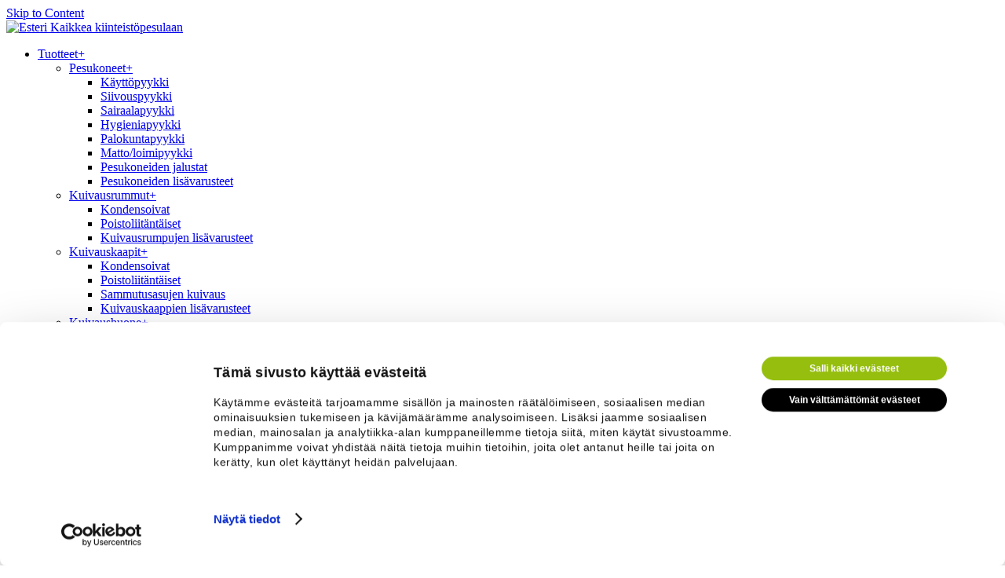

--- FILE ---
content_type: text/html; charset=utf-8
request_url: https://www.esteri.com/tuotteet/kuivaushuone/ilmankuivaajien-lisavarusteet/173-hygrostaatti-esteri-hmh
body_size: 7323
content:
<!DOCTYPE html>
<html lang="fi-fi" data-token="289b4464248e2a01b7f51e4cd25df606" data-lang="fi-FI">
<head>
    <script>
        window.addEventListener("CookiebotOnDialogInit", function() {
            if (Cookiebot.getDomainUrlParam("CookiebotScan") === "true")
                Cookiebot.setOutOfRegion();
        });
    </script>
    <script id="Cookiebot" src="https://consent.cookiebot.com/uc.js" data-cbid="3a18ec2a-1f6d-4319-adcf-8ddb529fe71a" data-blockingmode="auto" type="text/javascript"
    data-culture="fi"></script>

    <style>
        #CybotCookiebotDialog,
        #CybotCookiebotDialog * {
            box-sizing: border-box !important;
            font-family: "Droid Sans", Arial, "Helvetica Neue", Helvetica, sans-serif !important;
        }

        #CybotCookiebotDialogBody,
        #CybotCookiebotDialogBodyButtons {
            padding: 20px 10px !important;
        }

        #CybotCookiebotDialogBodyContent {
            padding: 0 !important;
        }

        #CybotCookiebotDialogBodyButtons {
            margin: 0 !important;
        }

        #CybotCookiebotDialogBodyContentTitle {
            font-size: 18px !important;
            margin: 0 0 15px 0 !important;
        }

        #CybotCookiebotDialogBodyContentText {
            font-size: 14px !important;
            line-height: 1.4 !important;
            margin: 0 0 20px 0 !important;
        }

        .CybotCookiebotDialogBodyButton {
            font-size: 12px !important;
            max-width: 100% !important;
            min-width: 100% !important;
            margin: 0 !important;
            padding: 7px 13px !important;
            border: 1px solid transparent !important;
            border-radius: 25px !important;
            transition: background-color .2s ease-in-out;
        }

        #CybotCookiebotDialogBodyButtonAccept {
            background-color: #95be0e !important;
        }

        #CybotCookiebotDialogBodyButtonDecline {
            margin: 0 0 10px 0 !important;
        }

        #CybotCookiebotDialogDetailBody, #CybotCookiebotDialogFooter {
            padding: 0 10px !important;
        }

        @media  screen and (min-width: 768px) {
            .CybotCookiebotDialogBodyButton {
                max-width: calc(100% - 30px) !important;
                min-width: calc(100% - 30px) !important;
            }

            #CybotCookiebotDialogBodyButtonDecline {
                margin: 10px 0 !important;
            }
        }

@media  screen and (max-width: 1279px) {
    #CybotCookiebotDialogFooter #CybotCookiebotDialogBodyButtonsWrapper {
        justify-content: space-between;
    }
    #CybotCookiebotDialogBodyButtonDecline.CybotCookiebotDialogBodyButton,
    #CybotCookiebotDialogBodyButtonAccept.CybotCookiebotDialogBodyButton {
        max-width: calc(50% - 30px) !important;
        min-width: calc(50% - 30px) !important;
        margin: 0 10px!important;
        height:40px!important;
    }
}

@media  screen and (max-width: 600px) {
    #CybotCookiebotDialogBodyButtonDecline.CybotCookiebotDialogBodyButton,
    #CybotCookiebotDialogBodyButtonAccept.CybotCookiebotDialogBodyButton {
        max-width: calc(100% - 30px) !important;
        min-width: calc(100% - 30px) !important;
        margin: 10px 0 !important;
    }
}

    </style> 

<!-- Google Tag Manager -->
<script data-cookieconsent="marketing">(function(w,d,s,l,i){w[l]=w[l]||[];w[l].push({'gtm.start':
new Date().getTime(),event:'gtm.js'});var f=d.getElementsByTagName(s)[0],
j=d.createElement(s),dl=l!='dataLayer'?'&l='+l:'';j.async=true;j.src=
'https://www.googletagmanager.com/gtm.js?id='+i+dl;f.parentNode.insertBefore(j,f);
})(window,document,'script','dataLayer','GTM-PQ8G5FB');</script>
<!-- End Google Tag Manager -->
<script data-cookieconsent="ignore" src="https://code.jquery.com/jquery-3.5.0.min.js" integrity="sha256-xNzN2a4ltkB44Mc/Jz3pT4iU1cmeR0FkXs4pru/JxaQ=" crossorigin="anonymous"></script>

    <meta name="viewport" content="width=device-width, initial-scale=1.0">
    <link href="/templates/esteri/css/fonts.css" rel="stylesheet">
    <link media="all" rel="stylesheet" href="/templates/esteri/css/main.css?v=202505160835">
    <link media="all" rel="stylesheet" href="/templates/esteri/css/changes.css?v=202505160835">
    <link rel="stylesheet" href="/templates/esteri/css/default-skin/default-skin.css">
    <link rel="apple-touch-icon" sizes="180x180" href="/templates/esteri/favicons/apple-touch-icon.png">
    <link rel="icon" type="image/png" sizes="32x32" href="/templates/esteri/favicons/favicon-32x32.png">
    <link rel="icon" type="image/png" sizes="16x16" href="/templates/esteri/favicons/favicon-16x16.png">
    <link rel="manifest" href="/templates/esteri/favicons/manifest.json">
    <link rel="mask-icon" href="/templates/esteri/favicons/safari-pinned-tab.svg" color="#5bbad5">
    <meta name="theme-color" content="#ffffff">
    <meta name="google-site-verification" content="lLsnhm_MzzlNQsTaAUTevKd-1auCnt9GGRZvDk4O2Rg" />
    <meta charset="utf-8">
	<title>Hygrostaatti Esteri HMH - Esteri Pesulakoneet Oy</title>
<script type="application/json" class="joomla-script-options new">{"system.paths":{"root":"","rootFull":"https:\/\/www.esteri.com\/","base":"","baseFull":"https:\/\/www.esteri.com\/"},"csrf.token":"289b4464248e2a01b7f51e4cd25df606"}</script>
	<script src="/media/system/js/core.min.js?37ffe4186289eba9c5df81bea44080aff77b9684"></script>
	<script src="/media/vendor/webcomponentsjs/js/webcomponents-bundle.min.js?2.8.0" nomodule defer></script>
	<script src="/media/system/js/joomla-hidden-mail-es5.min.js?b2c8377606bb898b64d21e2d06c6bb925371b9c3" nomodule defer></script>
	<script src="/media/system/js/joomla-hidden-mail.min.js?065992337609bf436e2fedbcbdc3de1406158b97" type="module"></script>

	    <style type="text/css">
        @media (max-width: 1023px) {
            .nav-wrap {display:none;}
            .nav-active .nav-wrap {display: block;}
        }
    </style>
  
  <script type="text/javascript" data-cookieconsent="ignore" async src="https://bot.leadoo.com/bot/dynamic/chat.js?company=wZ26gVg"></script>
  <script type="text/javascript" data-cookieconsent="ignore" async src="https://bot.leadoo.com/bot/auto.js"></script>

<script>function _cbl(){var s=document.createElement('script');s.type='text/javascript';s.async=true;s.src='https://app.interactiveads.ai/js/Callback.js?code=wZ26gVg';var x=document.getElementsByTagName('script')[0];x.parentNode.insertBefore(s,x);}if (window.attachEvent){window.attachEvent('onload',_cbl);}else{window.addEventListener('load',_cbl,false);}</script>
 
</head>
<body>
<noscript>
    <div>Javascript must be enabled for the correct page display</div>
</noscript>
<a class="accessibility" href="#main">Skip to Content</a>
<div id="wrapper">
    <header class="header">
        <div class="container">
            <div class="logo">
                <a href="/">
                    <img src="/templates/esteri/images/logo.png" alt="Esteri">
                    <span class="logo-text">Kaikkea kiinteistöpesulaan</span>
                </a>
            </div>
            <div class="header-holder">
                <nav class="navigation">
                    <a href="#" class="nav-button js-nav-opener"><span></span></a>
                    <div class="nav-wrap">
                        
<ul class="main-nav">
<li class=" active has-drop-down"><a href="/tuotteet/pesukoneet" >Tuotteet<span class="arrow"><span>+</span></span></a><div class="nav-drop"><ul><li><a href="/tuotteet/pesukoneet" >Pesukoneet<span class="arrow"><span>+</span></span></a><div class="nav-drop"><ul><li><a href="/tuotteet/pesukoneet/kayttopyykki" >Käyttöpyykki</a></li><li><a href="/tuotteet/pesukoneet/siivouspyykki" >Siivouspyykki</a></li><li><a href="/tuotteet/pesukoneet/sairaalapyykki" >Sairaalapyykki</a></li><li><a href="/tuotteet/pesukoneet/hygieniapyykki" >Hygieniapyykki</a></li><li><a href="/tuotteet/pesukoneet/palokuntapyykki" >Palokuntapyykki</a></li><li><a href="/tuotteet/pesukoneet/matto-loimipyykki" >Matto/loimipyykki</a></li><li><a href="/tuotteet/pesukoneet/pesukoneiden-jalustat" >Pesukoneiden jalustat</a></li><li><a href="/tuotteet/pesukoneet/pesukoneiden-lisavarusteet" >Pesukoneiden lisävarusteet</a></li></ul></div></li><li><a href="/tuotteet/kuivausrummut" >Kuivausrummut<span class="arrow"><span>+</span></span></a><div class="nav-drop"><ul><li><a href="/tuotteet/kuivausrummut/kondensoivat" >Kondensoivat</a></li><li><a href="/tuotteet/kuivausrummut/poistoliitantaiset" >Poistoliitäntäiset</a></li><li><a href="/tuotteet/kuivausrummut/kuivausrumpujen-lisavarusteet" >Kuivausrumpujen lisävarusteet</a></li></ul></div></li><li><a href="/tuotteet/kuivauskaapit/kondensoivat" >Kuivauskaapit<span class="arrow"><span>+</span></span></a><div class="nav-drop"><ul><li><a href="/tuotteet/kuivauskaapit/kondensoivat" >Kondensoivat</a></li><li><a href="/tuotteet/kuivauskaapit/poistoliitantaiset" >Poistoliitäntäiset</a></li><li><a href="/tuotteet/kuivauskaapit/sammutusasujen-kuivaus" >Sammutusasujen kuivaus</a></li><li><a href="/tuotteet/kuivauskaapit/kuivauskaappien-lisavarusteet" >Kuivauskaappien lisävarusteet</a></li></ul></div></li><li><a href="/tuotteet/kuivaushuone/ilmankuivaajat" >Kuivaushuone<span class="arrow"><span>+</span></span></a><div class="nav-drop"><ul><li><a href="/tuotteet/kuivaushuone/ilmankuivaajat" >Ilmankuivaajat</a></li><li><a href="/tuotteet/kuivaushuone/ripustusjarjestelmat" >Ripustusjärjestelmät</a></li><li><a href="/tuotteet/kuivaushuone/kuivaustelineet" >Kuivaustelineet</a></li><li><a href="/tuotteet/kuivaushuone/ilmankuivaajien-lisavarusteet" >Ilmankuivaajien lisävarusteet</a></li></ul></div></li><li><a href="/tuotteet/tilan-kuivaus/ilmankuivaajat" >Tilan kuivaus<span class="arrow"><span>+</span></span></a><div class="nav-drop"><ul><li><a href="/tuotteet/tilan-kuivaus/ilmankuivaajat" >Ilmankuivaajat</a></li></ul></div></li><li><a href="/tuotteet/mankelit/kylmamankelit" >Mankelit<span class="arrow"><span>+</span></span></a><div class="nav-drop"><ul><li><a href="/tuotteet/mankelit/kylmamankelit" >Kylmämankelit</a></li><li><a href="/tuotteet/mankelit/lampomankelit" >Lämpömankelit</a></li></ul></div></li><li><a href="/tuotteet/rahastimet" >Rahastimet</a></li><li><a href="/tuotteet/varausjarjestelmat" >Varausjärjestelmät</a></li><li><a href="/tuotteet/varusteet/altaat" >Varusteet<span class="arrow"><span>+</span></span></a><div class="nav-drop"><ul><li><a href="/tuotteet/varusteet/altaat" >Altaat</a></li><li><a href="/tuotteet/varusteet/kalusteet" >Kalusteet</a></li><li><a href="/tuotteet/varusteet/vaunut" >Vaunut</a></li></ul></div></li></ul></div></li><li class=""><a href="/valintaopas" >Valintaopas</a></li><li class=" has-drop-down"><a href="/suunnittelu/kiinteistopesula" >Suunnittelu<span class="arrow"><span>+</span></span></a><div class="nav-drop"><ul><li><a href="/suunnittelu/kiinteistopesula" >Kiinteistöpesula</a></li><li><a href="/suunnittelu/kuivaushuone" >Kuivaushuone</a></li></ul></div></li><li class=" has-drop-down"><a href="/huolto-ja-takuu" >Huolto ja takuu<span class="arrow"><span>+</span></span></a><div class="nav-drop"><ul><li><a href="/huolto-ja-takuu/esteri-5-takuu" >Esteri 5 takuu</a></li><li><a href="/huolto-ja-takuu/huoltotilaus-lomake" >Huoltotilaus</a></li></ul></div></li><li class=""><a href="/yhteystiedot" >Yhteystiedot</a></li><li class=" has-drop-down"><a href="/yritys" >Yritys<span class="arrow"><span>+</span></span></a><div class="nav-drop"><ul><li><a href="/yritys/esittely" >Esittely</a></li><li><a href="/yritys/ajankohtaista" >Ajankohtaista</a></li><li><a href="/yritys/suomalaista-palvelua" >Suomalaista palvelua</a></li></ul></div></li><li class=" has-drop-down"><a href="/intranet" >Intra<span class="arrow"><span>+</span></span></a><div class="nav-drop"><ul><li><a href="/intranet-fi/kirjaudu-ulos?task=user.menulogout" >Kirjaudu ulos</a></li></ul></div></li></ul>

                        
<div class="language-hold">
<a href="/tuotteet/kuivaushuone/ilmankuivaajien-lisavarusteet/173-hygrostaatti-esteri-hmh" class="main-lang">FI</a>	<div class="language-wrap">
		<ul class="language-list">
			<li><a href="/en/" >EN</a></li>		</ul>
	</div>
</div>
                    </div>
                </nav>
                
<form action="/tuotteet/kuivaushuone/ilmankuivaajien-lisavarusteet/173-hygrostaatti-esteri-hmh?layout=blog" method="post" class="header-search-form">
	<a href="#" class="search-opener"><span class="icon-search"></span></a>
	<div class="search-wrap">
	<input name="searchword" id="mod-search-searchword" maxlength="200"  class="inputbox search-query" type="search" placeholder="Etsi..." />	</div>
	<input type="hidden" name="task" value="search" />
	<input type="hidden" name="option" value="com_search" />
	<input type="hidden" name="Itemid" value="166" />
</form>


                <div class="cart-holder">
					                    <a href="/tuotteet/pesukoneet/kayttopyykki?error=empty_cart" class="cart-btn">
                        <span class="ico icon-cart"></span><span class="text">Tarjouskori</span>
                        <span class="num cart-volume">0</span>
                    </a>
                </div>

            </div>
        </div>
    </header>
    <main id="main">
        
<section class="inner-banner style-2">
    <div class="bg-img" style="background-image: url(https://www.esteri.com/cache/magick/kuivaushuone_soirokuva-951ba87d033bea25055da204f0d19835.jpg);">
        <img src="https://www.esteri.com/cache/magick/kuivaushuone_soirokuva-951ba87d033bea25055da204f0d19835.jpg" alt="Banner">
    </div>
</section>

<div class="product-holder" data-item="173" data-relation="index">
    <div class="container">
        <div class="link-back">
			<a href="/tuotteet/kuivaushuone/ilmankuivaajien-lisavarusteet" >Takaisin</a>        </div>
        <header class="head">
            <h1 class="product-full-name">Hygrostaatti Esteri HMH</h1>
			                <ul class="img-list">
					                </ul>
			        </header>

        <div class="product-detail">
            <div class="holder">
				                    <div class="image-holder">
                        <div class="img-slider" id="image-switcher">
                            <div class="slide">
                                <div id="product-image-gallery" style="display: none">
									<a href="/images/kuvat/Tuotekuvat/4-Varusteet/5-Ilmankuivaajien-lisavarusteet/HMH.jpg" width="800" height="1729"><img src="https://www.esteri.com/cache/magick/HMH-fdc62081527be318b028d70ae907687a.jpg" alt="Esteri HMH hygrostaatti"></a>                                </div>
                                <a href="#" id="current-image">
									<img src="https://www.esteri.com/cache/magick/HMH-fdc62081527be318b028d70ae907687a.jpg" alt="Esteri HMH hygrostaatti">                                </a>
                            </div>
							                        </div>
                    </div>
				                <div class="aside for-mobile">
					<ul class="list-box"><li>Ilmankuivaajan kosteusohjaus</li><li>Tilakuivaus: uima-altaat, varastot</li><li>Säätöalue 0-100 %</li><li>Seinäkiinnitys</li></ul>					                        <div class="aside-info">
                            <div class="icon">
                                <span class="ico-help">?</span>
                            </div>
                            <div class="text">
                                <span class="title">Kysy lisätietoa</span>
																	<a href="/yhteystiedot" >Katso lähin myyntiedustajasi</a>								                            </div>
                        </div>
					                </div>
                <div class="description-wrap">
					<p>Esteri HMH hygrostaatti on tarkoitettu ilmankuivaajan automaattiseen k&auml;ytt&ouml;&ouml;n ilman suhteellisen kosteuden mukaan. Hygrostaatin k&auml;ytt&ouml;kohteita ovat esim. uima-allastilat sek&auml; mattojen kuivaushuoneet. HMH hygrostaatissa on portaaton s&auml;&auml;t&ouml; 0 - 100 % RH ja sen mittausero on vain +/- 1,5%. Hyv&auml;n kosteussuojauksen (IP54) ansiosta hygrostaatti soveltuu ankariinkin olosuhteisiin. Hygrostaatti voidaan asentaa joko sein&auml;lle tai kanavistoon.</p>
                    <div class="button-holder">
                        <button id="add-to-cart-button" data-item="173" class="button blue">Lisää tarjouskoriin                            <span class="arrow">+</span>
                        </button>
												<a target="_blank" href="/images/tiedostot/ohjeet/pikaohje-Esteri-HMHver2.pdf" class="button green">Lataa käyttöohje<span class="arrow"><span class="icon-arrow-down"></span></span></a>                                                                    </div>
                </div>
            </div>
            <div class="aside">
				<ul class="list-box"><li>Ilmankuivaajan kosteusohjaus</li><li>Tilakuivaus: uima-altaat, varastot</li><li>Säätöalue 0-100 %</li><li>Seinäkiinnitys</li></ul>				                    <div class="aside-info">
                        <div class="icon">
                            <span class="ico-help no-hover">?</span>
                        </div>
                        <div class="text">
                            <span class="title">Kysy lisätietoa</span>
															<a href="/yhteystiedot" >Katso lähin myyntiedustajasi</a>							                        </div>
                    </div>
				            </div>
        </div>

        <div class="product-description-wrapper">
            <ul class="nav-list" id="product-description-navigation-list">
												<li><a href="#technical_details" class="no-scroll">Tekniset tiedot</a></li>                <li><a href="#contact" class="no-scroll">Ota yhteyttä</a></li>
            </ul>
        </div>

        <div class="description-text-holder">
            <div class="tab-wrapper">
												                    <div id="technical_details" class="tab-pane">
                        <div class="title">
                            <a href="#">Tekniset tiedot <span class="arrow"><span class="icon-arrow-down"></span></span></a>
                        </div>
                        <div class="slide">
							<div class="product-about"><h3>Lis&auml;tiedot</h3>
<table class="small-table">
<tbody>
<tr>
<td>S&auml;&auml;t&ouml;alue</td>
<td>0-100 % RH</td>
</tr>
<tr>
<td>Asennuspaikka</td>
<td>Sein&auml; asennus</td>
</tr>
<tr>
<td>Sopii malliin</td>
<td>Ilmankuivaajat</td>
</tr>
</tbody>
</table></div>                        </div>
                    </div>
				                <div id="contact" class="tab-pane">
                    <div class="title">
                        <a href="#">Ota yhteyttä <span class="arrow"><span class="icon-arrow-down"></span></span></a>
                    </div>
                    <div class="slide">
                        <div class="contact-wrapper">
							
	<form class="form add slforms-form slf-1" method="post" action="https://www.esteri.com/tuotteet/kuivaushuone/ilmankuivaajien-lisavarusteet/173-hygrostaatti-esteri-hmh" enctype="multipart/form-data" id="slforms-1">
		<div class="form-row">
													<div class="form-column">					<div class="input-wrap slforms-row">
													<span class="form-title">
								<label for="mimBMGGJ-453478-OWxAjn-733107-kXeHrPcX">
									Nimi									 *								</label>
							</span>
												
<input class="form-input"  type="text" id="mimBMGGJ-453478-OWxAjn-733107-kXeHrPcX" name="slforms[fields][mimBMGGJ-453478-OWxAjn-733107-kXeHrPcX]" required="true" value="" />
					</div>
																<div class="input-wrap slforms-row">
													<span class="form-title">
								<label for="esbaEgII-412132-JNvPsM-252876-unVgCFJo">
									Sähköposti																	</label>
							</span>
												
<input class="form-input"  type="email" id="esbaEgII-412132-JNvPsM-252876-unVgCFJo" name="slforms[fields][esbaEgII-412132-JNvPsM-252876-unVgCFJo]" value="" />
					</div>
																<div class="input-wrap slforms-row">
													<span class="form-title">
								<label for="actKVHCx-838557-KMzFSA-886636-Bzavnwvb">
									Puhelinnumero									 *								</label>
							</span>
												
<input class="form-input"  type="text" id="actKVHCx-838557-KMzFSA-886636-Bzavnwvb" name="slforms[fields][actKVHCx-838557-KMzFSA-886636-Bzavnwvb]" required="true" value="" />
					</div>
				</div>							<div class="form-column">					<div class="input-wrap slforms-row">
													<span class="form-title">
								<label for="glTOwGTR-300248-sTwnAr-264828-uuAOGjMh">
									Viesti																	</label>
							</span>
												
<textarea cols="30" rows="10" class="form-input"  type="textarea" id="glTOwGTR-300248-sTwnAr-264828-uuAOGjMh" name="slforms[fields][glTOwGTR-300248-sTwnAr-264828-uuAOGjMh]"></textarea>
					</div>
										<div class="button-wrap">
				<input class="button blue slforms-submit" type="submit" value="Lähetä" />
			</div>
		</div>
		</div>
		<input type="hidden" name="289b4464248e2a01b7f51e4cd25df606" value="1">		<input type="hidden" value="aHR0cHM6Ly93d3cuZXN0ZXJpLmNvbS90dW90dGVldC9rdWl2YXVzaHVvbmUvaWxtYW5rdWl2YWFqaWVuLWxpc2F2YXJ1c3RlZXQvMTczLWh5Z3Jvc3RhYXR0aS1lc3RlcmktaG1o" name="slforms[return]" />
		<input type="hidden" value="1" name="slforms[id]" />
		<input type="hidden" value="e161605279d3632308e2c6ae4bb811d7dd5974998948af6501fe6557a366bc55a888333dba17077081d81afc3a6860a4e430a04d03d65477b0e0cb14361088da" name="slforms[check]" />
		<input type="hidden" value="kDPov" name="slforms[verify]" class="slforms-user-verification">
	</form>
                            <div class="text-column">
                                <div class="article">
                                    <div class="image">
                                        <img src="/templates/esteri/images/ico03.jpg" alt="image description">
                                    </div>
                                    <div class="text-hold">
																				<p>Edustajamme auttavat kaikissa kiinteist&ouml;pesulaa koskevissa asioissa.</p>										
<div class="list-wrapper">
<ul class="text-list"><li><a href="/alue-edustajat/etela-suomi" >Etelä-Suomi</a></li><li><a href="/alue-edustajat/lounais-suomi" >Lounais-Suomi</a></li><li><a href="/alue-edustajat/kaakkois-suomi" >Kaakkois-Suomi</a></li><li><a href="/alue-edustajat/pirkanmaa-ja-satakunta" >Pirkanmaa ja Satakunta</a></li></ul><ul class="text-list"><li><a href="/alue-edustajat/keski-suomi" >Keski-Suomi</a></li><li><a href="/alue-edustajat/ita-suomi" >Itä-Suomi</a></li><li><a href="/alue-edustajat/pohjois-suomi" >Pohjois-Suomi</a></li><li><a href="/alue-edustajat/pohjanmaa" >Pohjanmaa</a></li></ul></div>
                                    </div>
                                </div>
                            </div>
                        </div>
                    </div>
                </div>
            </div>
        </div>

    </div>
</div>

<div class="sl-modal-holder" style="display: none">
    <div class="sl-modal-overlay">
    </div>
    <div class="sl-modal">
        <div class="sl-inner">
            <div class="sl-head">
                <a href="#" class="close">&times;</a>
                <h3>Tuote lisättiin tarjouskoriin</h3>
            </div>
            <div class="sl-body">
                <p class="modal-info-text">
					Tuote "
                    {PRODUCT_NAME}
					Tuotekoodi: {PRODUCT_CODE}
                    " lisättiin tarjouskoriisi.
                </p>
            </div>
            <div class="sl-footer">
				                <a href="#" class="btn continue-shopping">Jatka tuotteiden selaamista</a><a href="/tarjouspyynto" class="btn">Siirry tarjouskoriin</a>
            </div>
        </div>
    </div>
</div>

    </main>
    <footer class="footer">
        <div class="container">
                        <ul class="footer-logos">
					                                                     <li class="heading">
                                <h3>Luotettavaa kotimaista palvelua ammattitaidolla</h3>
                            </li>
                                                					                                                                             <li>
				                                    <img src="https://www.esteri.com/cache/magick/luotettava_kumppani_taustalla-15f2f3cd503aec3b65a98d534cf29e90.jpg" />
                                    <span class="text name">Luotettava kumppani</span>
                                                            </li>
                        					                                                                             <li>
				                                    <img src="https://www.esteri.com/cache/magick/standing_black_1080x952-2d42d852eb3f36458b4b50162d2f58b0.png" />
                                    <span class="text name">Suomen vahvimmat Platina</span>
                                                            </li>
                        					                                                                             <li>
				                                    <img src="https://www.esteri.com/cache/magick/meille_on_myon_moniv_1200x628-e2f2316d5560ae101aae7a01cc94c643.jpg" />
                                                            </li>
                        					                </ul><br/>
			            <div class="footer-holder">
				                    <address>Esteri Pesulakoneet Oy  <br class="hide-desktop"/><span class="gap"> </span> Kaakelikaari 8, 01720 Vantaa</address>
								                    <span class="tel"><a href="tel:+358 9 8494 222">+358 9 8494 222</a></span> <span
                            class="email"><joomla-hidden-mail  is-link="1" is-email="1" first="ZXN0ZXJp" last="ZXN0ZXJpLmNvbQ==" text="ZXN0ZXJpQGVzdGVyaS5jb20=" base="" >Tämä sähköpostiosoite on suojattu spamboteilta. Tarvitset JavaScript-tuen nähdäksesi sen.</joomla-hidden-mail></span>
								                    <ul class="footer-link">
						                            <li><a href="/intranet" >Intra</a></li>
						                            <li><a href="/yhteystiedot" >Yhteys</a></li>
						                            <li><a href="/tietosuojaseloste" >Tietosuojaseloste</a></li>
						                    </ul>
								<br/>
                    <ul class="social-link">
						                            <li><a href="https://www.facebook.com/EsteriPesulakoneet" target="_blank">Facebook</a></li>
						                            <li><a href="https://www.youtube.com/user/EsteriFinland" target="_blank">Youtube</a></li>
						                            <li><a href="https://www.linkedin.com/company/esteri-pesulakoneet-oy" target="_blank">LinkedIn</a></li>
						                            <li><a href="https://www.instagram.com/esteri_pesulakoneet_oy/" target="_blank">Instagram</a></li>
						                            <li><a href="https://www.tiktok.com/@esteripesulakoneet" target="_blank">TikTok</a></li>
						                    </ul>
				            </div>
            <span class="siteby">Verkkosivut: <a href="http://www.sitelogic.fi" target="_blank">Site Logic</a></span>
        </div>
    </footer>
</div>
<a class="accessibility" href="#wrapper">Back to top</a>

<!-- Root element of PhotoSwipe. Must have class pswp. -->
<div id="pswp" class="pswp" tabindex="-1" role="dialog" aria-hidden="true">
    <div class="pswp__bg"></div>
    <div class="pswp__scroll-wrap">

        <div class="pswp__container">
            <div class="pswp__item"></div>
            <div class="pswp__item"></div>
            <div class="pswp__item"></div>
        </div>

        <div class="pswp__ui pswp__ui--hidden">
            <div class="pswp__top-bar">
                <div class="pswp__counter"></div>
                <button class="pswp__button pswp__button--close" title="Close (Esc)"></button>
                <button class="pswp__button pswp__button--share" title="Share"></button>
                <button class="pswp__button pswp__button--fs" title="Toggle fullscreen"></button>
                <button class="pswp__button pswp__button--zoom" title="Zoom in/out"></button>
                <div class="pswp__preloader">
                    <div class="pswp__preloader__icn">
                        <div class="pswp__preloader__cut">
                            <div class="pswp__preloader__donut"></div>
                        </div>
                    </div>
                </div>
            </div>
            <div class="pswp__share-modal pswp__share-modal--hidden pswp__single-tap">
                <div class="pswp__share-tooltip"></div>
            </div>
            <button class="pswp__button pswp__button--arrow--left" title="Previous (arrow left)">
            </button>
            <button class="pswp__button pswp__button--arrow--right" title="Next (arrow right)">
            </button>
            <div class="pswp__caption">
                <div class="pswp__caption__center"></div>
            </div>
        </div>
    </div>
</div>
    <script type="text/javascript" src="/templates/esteri/js/all.min.js?v=202505160835"></script>

<script async defer
        src="https://maps.googleapis.com/maps/api/js?key=AIzaSyBToMSqxwcUnVDFh52EXDOdnC6WcICrXUE&callback=initMap">
</script>

</body>
</html>


--- FILE ---
content_type: application/x-javascript
request_url: https://consentcdn.cookiebot.com/consentconfig/3a18ec2a-1f6d-4319-adcf-8ddb529fe71a/esteri.com/configuration.js
body_size: 316
content:
CookieConsent.configuration.tags.push({id:174786015,type:"script",tagID:"",innerHash:"",outerHash:"",tagHash:"7782797078973",url:"https://consent.cookiebot.com/uc.js",resolvedUrl:"https://consent.cookiebot.com/uc.js",cat:[1]});CookieConsent.configuration.tags.push({id:174786017,type:"script",tagID:"",innerHash:"",outerHash:"",tagHash:"1781917689789",url:"",resolvedUrl:"",cat:[4]});CookieConsent.configuration.tags.push({id:174786019,type:"script",tagID:"",innerHash:"",outerHash:"",tagHash:"7614598219342",url:"https://maps.googleapis.com/maps/api/js?key=AIzaSyBToMSqxwcUnVDFh52EXDOdnC6WcICrXUE&callback=initMap",resolvedUrl:"https://maps.googleapis.com/maps/api/js?key=AIzaSyBToMSqxwcUnVDFh52EXDOdnC6WcICrXUE&callback=initMap",cat:[2]});CookieConsent.configuration.tags.push({id:174786021,type:"script",tagID:"",innerHash:"",outerHash:"",tagHash:"9487835005767",url:"https://bot.leadoo.com/bot/visual.js?code=uif3xEx1#seamless",resolvedUrl:"https://bot.leadoo.com/bot/visual.js?code=uif3xEx1#seamless",cat:[2,4]});CookieConsent.configuration.tags.push({id:174786022,type:"iframe",tagID:"",innerHash:"",outerHash:"",tagHash:"14252416691543",url:"https://www.youtube.com/embed/rPey1_raJXs",resolvedUrl:"https://www.youtube.com/embed/rPey1_raJXs",cat:[4]});CookieConsent.configuration.tags.push({id:174786030,type:"iframe",tagID:"",innerHash:"",outerHash:"",tagHash:"10289138878283",url:"https://www.youtube.com/embed/Zveo0XZNWBw",resolvedUrl:"https://www.youtube.com/embed/Zveo0XZNWBw",cat:[4]});CookieConsent.configuration.tags.push({id:174786031,type:"script",tagID:"",innerHash:"",outerHash:"",tagHash:"4023761912222",url:"https://www.asiakastieto.fi/resources/yrityslogo/showinfo.js",resolvedUrl:"https://www.asiakastieto.fi/resources/yrityslogo/showinfo.js",cat:[1]});